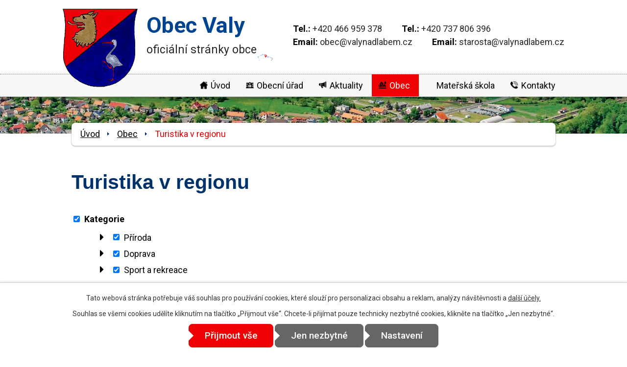

--- FILE ---
content_type: text/html; charset=utf-8
request_url: https://www.valynadlabem.cz/turistika-v-regionu?paginator-page=46
body_size: 13389
content:
<!DOCTYPE html>
<html lang="cs" data-lang-system="cs">
	<head>



		<!--[if IE]><meta http-equiv="X-UA-Compatible" content="IE=EDGE"><![endif]-->
			<meta name="viewport" content="width=device-width, initial-scale=1, user-scalable=yes">
			<meta http-equiv="content-type" content="text/html; charset=utf-8" />
			<meta name="robots" content="index,follow" />
			<meta name="author" content="Antee s.r.o." />
			<meta name="description" content="Obec Valy se nachází v okrese Pardubice, kraj Pardubický." />
			<meta name="keywords" content="Valy nad Labem, Turistika" />
			<meta name="viewport" content="width=device-width, initial-scale=1, user-scalable=yes" />
<title>Valy nad Labem - Turistika v regionu</title>

		<link rel="stylesheet" type="text/css" href="https://cdn.antee.cz/jqueryui/1.8.20/css/smoothness/jquery-ui-1.8.20.custom.css?v=2" integrity="sha384-969tZdZyQm28oZBJc3HnOkX55bRgehf7P93uV7yHLjvpg/EMn7cdRjNDiJ3kYzs4" crossorigin="anonymous" />
		<link rel="stylesheet" type="text/css" href="/style.php?nid=RUNX&amp;ver=1732882628" />
		<link rel="stylesheet" type="text/css" href="/css/libs.css?ver=1685025059" />
		<link rel="stylesheet" type="text/css" href="https://cdn.antee.cz/genericons/genericons/genericons.css?v=2" integrity="sha384-DVVni0eBddR2RAn0f3ykZjyh97AUIRF+05QPwYfLtPTLQu3B+ocaZm/JigaX0VKc" crossorigin="anonymous" />

		<script src="/js/jquery/jquery-3.0.0.min.js" ></script>
		<script src="/js/jquery/jquery-migrate-3.1.0.min.js" ></script>
		<script src="/js/jquery/jquery-ui.min.js" ></script>
		<script src="/js/jquery/jquery.ui.touch-punch.min.js" ></script>
		<script src="/js/libs.min.js?ver=1685025059" ></script>
		<script src="/js/ipo.min.js?ver=1685025035" ></script>
			<script src="/js/locales/cs.js?ver=1685013959" ></script>

			<script src='https://www.google.com/recaptcha/api.js?hl=cs&render=explicit' ></script>

		<link href="/uredni-deska?action=atom" type="application/atom+xml" rel="alternate" title="Úřední deska">
		<link href="/aktuality?action=atom" type="application/atom+xml" rel="alternate" title="Aktuality">
		<link href="/rozpocet?action=atom" type="application/atom+xml" rel="alternate" title="Rozpočet">
		<link href="/hrbitov-lepejovice?action=atom" type="application/atom+xml" rel="alternate" title="Hřbitov Lepějovice">
		<link href="/viceucelove-hriste?action=atom" type="application/atom+xml" rel="alternate" title="Víceúčelové hřiště">
<link rel="preload" href="https://fonts.googleapis.com/css?family=Roboto:400,500,700&amp;display=swap&amp;subset=latin-ext" as="font">
<link href="https://fonts.googleapis.com/css?family=Roboto:400,500,700&amp;display=swap&amp;subset=latin-ext" rel="stylesheet">
<link href="/image.php?nid=935&amp;oid=6970705" rel="icon" type="image/png">
<link rel="shortcut icon" href="/image.php?nid=935&amp;oid=6970705">
<script>
//posun ipocopyright
ipo.api.live('#ipocopyright', function(el) {
$(el).insertAfter("#ipocontainer");
});
ipo.api.live('.fulltextSearchForm', function(el) {
$(el).appendTo(".header-search");
});
ipo.api.live('.antee-paticka', function(el) {
$(el).insertAfter("#ipocopyright");
});
//backlink
ipo.api.live('.backlink', function(el) {
$(el).addClass("action-button");
});
</script>






	</head>

	<body id="page3675343" class="subpage3675343 subpage6942578 subpage4115468"
			
			data-nid="935"
			data-lid="CZ"
			data-oid="3675343"
			data-layout-pagewidth="764"
			
			data-slideshow-timer="3"
			
						
				
				data-layout="responsive" data-viewport_width_responsive="1024"
			>



							<div id="snippet-cookiesConfirmation-euCookiesSnp">			<div id="cookieChoiceInfo" class="cookie-choices-info template_1">
					<p>Tato webová stránka potřebuje váš souhlas pro používání cookies, které slouží pro personalizaci obsahu a reklam, analýzy návštěvnosti a 
						<a class="cookie-button more" href="https://navody.antee.cz/cookies" target="_blank">další účely.</a>
					</p>
					<p>
						Souhlas se všemi cookies udělíte kliknutím na tlačítko „Přijmout vše“. Chcete-li přijímat pouze technicky nezbytné cookies, klikněte na tlačítko „Jen nezbytné“.
					</p>
				<div class="buttons">
					<a class="cookie-button action-button ajax" id="cookieChoiceButton" rel=”nofollow” href="/turistika-v-regionu?paginator-page=46&amp;do=cookiesConfirmation-acceptAll">Přijmout vše</a>
					<a class="cookie-button cookie-button--settings action-button ajax" rel=”nofollow” href="/turistika-v-regionu?paginator-page=46&amp;do=cookiesConfirmation-onlyNecessary">Jen nezbytné</a>
					<a class="cookie-button cookie-button--settings action-button ajax" rel=”nofollow” href="/turistika-v-regionu?paginator-page=46&amp;do=cookiesConfirmation-openSettings">Nastavení</a>
				</div>
			</div>
</div>				<div id="ipocontainer">

			<div class="menu-toggler">

				<span>Menu</span>
				<span class="genericon genericon-menu"></span>
			</div>

			<span id="back-to-top">

				<i class="fa fa-angle-up"></i>
			</span>

			<div id="ipoheader">

				<div class="header_wrapper">
	<div class="header-logo_wrapper">
		<a href="/" class="header-logo_img">
			<img src="/image.php?nid=935&amp;oid=6958694" alt="erb-obce-valy">
		</a>
		<a href="/" class="header-logo_text">
			<span class="logo-text_large">Obec Valy</span><span class="logo-text_small">oficiální stránky obce</span>
		</a>
	</div>
	<a href="/kontakty" class="header-mapa"></a>
	<div class="header-kontakt_wrapper">
		<div class="header-search">

		</div>
		<div class="header-kontakt">
			<span class="header-kontakt_item"><strong>Tel.:</strong> <a href="tel:466959378">+420 466 959 378</a></span>
			<span class="header-kontakt_item"><strong>Tel.:</strong> <a href="tel:+420737806396">+420 737 806 396</a></span>
			<p>
				<span class="header-kontakt_item"><strong>Email:</strong> <a href="mailto:obec@valynadlabem.cz">obec@valynadlabem.cz</a></span>
				<span class="header-kontakt_item"><strong>Email:</strong> <a href="mailto:starosta@valynadlabem.cz">starosta@valynadlabem.cz</a></span>
			</p>
		</div>
	</div>
</div>			</div>

			<div id="ipotopmenuwrapper">

				<div id="ipotopmenu">
<h4 class="hiddenMenu">Horní menu</h4>
<ul class="topmenulevel1"><li class="topmenuitem1 noborder" id="ipomenu6942692"><a href="/">Úvod</a></li><li class="topmenuitem1" id="ipomenu68240"><a href="/obecni-urad">Obecní úřad</a><ul class="topmenulevel2"><li class="topmenuitem2" id="ipomenu68241"><a href="/zakladni-informace">Základní informace</a></li><li class="topmenuitem2" id="ipomenu68242"><a href="/popis-uradu">Popis úřadu</a></li><li class="topmenuitem2" id="ipomenu3992346"><a href="/povinne-zverejnovane-informace">Povinně zveřejňované informace</a></li><li class="topmenuitem2" id="ipomenu68243"><a href="/poskytovani-informaci-prijem-podani">Poskytování informací, příjem podání</a></li><li class="topmenuitem2" id="ipomenu68244"><a href="/vyhlasky-zakony">Vyhlášky, zákony</a></li><li class="topmenuitem2" id="ipomenu2900713"><a href="/uredni-deska">Úřední deska</a></li><li class="topmenuitem2" id="ipomenu5533187"><a href="http://www.valynadlabem.cz/index.php?nid=935&amp;lid=cs&amp;oid=68243#fou" target="_top">Formuláře obecního úřadu</a></li><li class="topmenuitem2" id="ipomenu4894843"><a href="/krizove-rizeni-informace-pro-obcany">Krizové řízení - informace pro občany</a></li><li class="topmenuitem2" id="ipomenu5533152"><a href="/rozpocet">Rozpočet</a></li><li class="topmenuitem2" id="ipomenu68246"><a href="/elektronicka-podatelna">Elektronická podatelna</a></li><li class="topmenuitem2" id="ipomenu6876106"><a href="https://cro.justice.cz/" target="_blank">Registr oznámení</a></li><li class="topmenuitem2" id="ipomenu3992411"><a href="/verejne-zakazky">Veřejné zakázky</a></li></ul></li><li class="topmenuitem1" id="ipomenu2900879"><a href="/aktuality">Aktuality</a></li><li class="topmenuitem1 active" id="ipomenu6942578"><a href="/obec">Obec</a><ul class="topmenulevel2"><li class="topmenuitem2" id="ipomenu3992295"><a href="/fotogalerie">Fotogalerie</a></li><li class="topmenuitem2" id="ipomenu68881"><a href="/zajimavosti-obce">Zajímavosti obce</a></li><li class="topmenuitem2" id="ipomenu68882"><a href="/historie-obce">Historie obce</a></li><li class="topmenuitem2" id="ipomenu3830958"><a href="/knihovna">Knihovna</a></li><li class="topmenuitem2" id="ipomenu68883"><a href="/spolky-a-kluby">Spolky a kluby</a></li><li class="topmenuitem2" id="ipomenu8026939"><a href="/hrbitov-lepejovice">Hřbitov Lepějovice</a></li><li class="topmenuitem2" id="ipomenu12570642"><a href="/viceucelove-hriste">Víceúčelové hřiště</a></li><li class="topmenuitem2" id="ipomenu68885"><a href="/firmy">Firmy</a></li><li class="topmenuitem2 active" id="ipomenu3675343"><a href="/turistika-v-regionu">Turistika v regionu</a></li></ul></li><li class="topmenuitem1" id="ipomenu8931666"><a href="https://www.ms-valy.cz/" target="_blank">Mateřská škola</a></li><li class="topmenuitem1" id="ipomenu6963842"><a href="/kontakty">Kontakty</a></li></ul>
					<div class="cleartop"></div>
				</div>
			</div>
			<div id="ipomain">
				<div class="data-aggregator-calendar" id="data-aggregator-calendar-6945598">
	<h4 class="newsheader">Kalendář akcí</h4>
	<div class="newsbody">
<div id="snippet-mainSection-dataAggregatorCalendar-6945598-cal"><div class="blog-cal ui-datepicker-inline ui-datepicker ui-widget ui-widget-content ui-helper-clearfix ui-corner-all">
	<div class="ui-datepicker-header ui-widget-header ui-helper-clearfix ui-corner-all">
		<a class="ui-datepicker-prev ui-corner-all ajax" href="/turistika-v-regionu?mainSection-dataAggregatorCalendar-6945598-date=202510&amp;paginator-page=46&amp;do=mainSection-dataAggregatorCalendar-6945598-reload" title="Předchozí měsíc">
			<span class="ui-icon ui-icon-circle-triangle-w">Předchozí</span>
		</a>
		<a class="ui-datepicker-next ui-corner-all ajax" href="/turistika-v-regionu?mainSection-dataAggregatorCalendar-6945598-date=202512&amp;paginator-page=46&amp;do=mainSection-dataAggregatorCalendar-6945598-reload" title="Následující měsíc">
			<span class="ui-icon ui-icon-circle-triangle-e">Následující</span>
		</a>
		<div class="ui-datepicker-title">Listopad 2025</div>
	</div>
	<table class="ui-datepicker-calendar">
		<thead>
			<tr>
				<th title="Pondělí">Po</th>
				<th title="Úterý">Út</th>
				<th title="Středa">St</th>
				<th title="Čtvrtek">Čt</th>
				<th title="Pátek">Pá</th>
				<th title="Sobota">So</th>
				<th title="Neděle">Ne</th>
			</tr>

		</thead>
		<tbody>
			<tr>

				<td>

					<a data-tooltip-content="#tooltip-content-calendar-20251027-6945598" class="tooltip ui-state-default ui-datepicker-other-month" href="/aktuality/jak-se-pripravit-na-krizove-situace-a-spolecne-je-zvladnout" title="Jak se připravit na krizové situace  a společně je zvládnout?">27</a>
					<div class="tooltip-wrapper">
						<div id="tooltip-content-calendar-20251027-6945598">
							<div>Jak se připravit na krizové situace  a společně je zvládnout?</div>
						</div>
					</div>
				</td>
				<td>

					<a data-tooltip-content="#tooltip-content-calendar-20251028-6945598" class="tooltip ui-state-default day-off holiday ui-datepicker-other-month" href="/aktuality/jak-se-pripravit-na-krizove-situace-a-spolecne-je-zvladnout" title="Jak se připravit na krizové situace  a společně je zvládnout?">28</a>
					<div class="tooltip-wrapper">
						<div id="tooltip-content-calendar-20251028-6945598">
							<div>Jak se připravit na krizové situace  a společně je zvládnout?</div>
						</div>
					</div>
				</td>
				<td>

					<a data-tooltip-content="#tooltip-content-calendar-20251029-6945598" class="tooltip ui-state-default ui-datepicker-other-month" href="/aktuality/jak-se-pripravit-na-krizove-situace-a-spolecne-je-zvladnout" title="Jak se připravit na krizové situace  a společně je zvládnout?">29</a>
					<div class="tooltip-wrapper">
						<div id="tooltip-content-calendar-20251029-6945598">
							<div>Jak se připravit na krizové situace  a společně je zvládnout?</div>
						</div>
					</div>
				</td>
				<td>

					<a data-tooltip-content="#tooltip-content-calendar-20251030-6945598" class="tooltip ui-state-default ui-datepicker-other-month" href="/aktuality/jak-se-pripravit-na-krizove-situace-a-spolecne-je-zvladnout" title="Jak se připravit na krizové situace  a společně je zvládnout?">30</a>
					<div class="tooltip-wrapper">
						<div id="tooltip-content-calendar-20251030-6945598">
							<div>Jak se připravit na krizové situace  a společně je zvládnout?</div>
						</div>
					</div>
				</td>
				<td>

					<a data-tooltip-content="#tooltip-content-calendar-20251031-6945598" class="tooltip ui-state-default ui-datepicker-other-month" href="/aktuality/jak-se-pripravit-na-krizove-situace-a-spolecne-je-zvladnout" title="Jak se připravit na krizové situace  a společně je zvládnout?">31</a>
					<div class="tooltip-wrapper">
						<div id="tooltip-content-calendar-20251031-6945598">
							<div>Jak se připravit na krizové situace  a společně je zvládnout?</div>
						</div>
					</div>
				</td>
				<td>

					<a data-tooltip-content="#tooltip-content-calendar-20251101-6945598" class="tooltip ui-state-default saturday day-off" href="/aktuality/jak-se-pripravit-na-krizove-situace-a-spolecne-je-zvladnout" title="Jak se připravit na krizové situace  a společně je zvládnout?">1</a>
					<div class="tooltip-wrapper">
						<div id="tooltip-content-calendar-20251101-6945598">
							<div>Jak se připravit na krizové situace  a společně je zvládnout?</div>
						</div>
					</div>
				</td>
				<td>

					<a data-tooltip-content="#tooltip-content-calendar-20251102-6945598" class="tooltip ui-state-default sunday day-off" href="/aktuality/jak-se-pripravit-na-krizove-situace-a-spolecne-je-zvladnout" title="Jak se připravit na krizové situace  a společně je zvládnout?">2</a>
					<div class="tooltip-wrapper">
						<div id="tooltip-content-calendar-20251102-6945598">
							<div>Jak se připravit na krizové situace  a společně je zvládnout?</div>
						</div>
					</div>
				</td>
			</tr>
			<tr>

				<td>

					<a data-tooltip-content="#tooltip-content-calendar-20251103-6945598" class="tooltip ui-state-default" href="/aktuality/jak-se-pripravit-na-krizove-situace-a-spolecne-je-zvladnout" title="Jak se připravit na krizové situace  a společně je zvládnout?">3</a>
					<div class="tooltip-wrapper">
						<div id="tooltip-content-calendar-20251103-6945598">
							<div>Jak se připravit na krizové situace  a společně je zvládnout?</div>
						</div>
					</div>
				</td>
				<td>

					<a data-tooltip-content="#tooltip-content-calendar-20251104-6945598" class="tooltip ui-state-default ui-state-highlight ui-state-active" href="/aktuality/jak-se-pripravit-na-krizove-situace-a-spolecne-je-zvladnout" title="Jak se připravit na krizové situace  a společně je zvládnout?">4</a>
					<div class="tooltip-wrapper">
						<div id="tooltip-content-calendar-20251104-6945598">
							<div>Jak se připravit na krizové situace  a společně je zvládnout?</div>
						</div>
					</div>
				</td>
				<td>

					<a data-tooltip-content="#tooltip-content-calendar-20251105-6945598" class="tooltip ui-state-default" href="/aktuality/jak-se-pripravit-na-krizove-situace-a-spolecne-je-zvladnout" title="Jak se připravit na krizové situace  a společně je zvládnout?">5</a>
					<div class="tooltip-wrapper">
						<div id="tooltip-content-calendar-20251105-6945598">
							<div>Jak se připravit na krizové situace  a společně je zvládnout?</div>
						</div>
					</div>
				</td>
				<td>

					<a data-tooltip-content="#tooltip-content-calendar-20251106-6945598" class="tooltip ui-state-default" href="/aktuality/jak-se-pripravit-na-krizove-situace-a-spolecne-je-zvladnout" title="Jak se připravit na krizové situace  a společně je zvládnout?">6</a>
					<div class="tooltip-wrapper">
						<div id="tooltip-content-calendar-20251106-6945598">
							<div>Jak se připravit na krizové situace  a společně je zvládnout?</div>
						</div>
					</div>
				</td>
				<td>

					<a data-tooltip-content="#tooltip-content-calendar-20251107-6945598" class="tooltip ui-state-default" href="/aktuality/jak-se-pripravit-na-krizove-situace-a-spolecne-je-zvladnout" title="Jak se připravit na krizové situace  a společně je zvládnout?">7</a>
					<div class="tooltip-wrapper">
						<div id="tooltip-content-calendar-20251107-6945598">
							<div>Jak se připravit na krizové situace  a společně je zvládnout?</div>
						</div>
					</div>
				</td>
				<td>

					<a data-tooltip-content="#tooltip-content-calendar-20251108-6945598" class="tooltip ui-state-default saturday day-off" href="/aktuality/jak-se-pripravit-na-krizove-situace-a-spolecne-je-zvladnout" title="Jak se připravit na krizové situace  a společně je zvládnout?">8</a>
					<div class="tooltip-wrapper">
						<div id="tooltip-content-calendar-20251108-6945598">
							<div>Jak se připravit na krizové situace  a společně je zvládnout?</div>
						</div>
					</div>
				</td>
				<td>

					<a data-tooltip-content="#tooltip-content-calendar-20251109-6945598" class="tooltip ui-state-default sunday day-off" href="/aktuality/jak-se-pripravit-na-krizove-situace-a-spolecne-je-zvladnout" title="Jak se připravit na krizové situace  a společně je zvládnout?">9</a>
					<div class="tooltip-wrapper">
						<div id="tooltip-content-calendar-20251109-6945598">
							<div>Jak se připravit na krizové situace  a společně je zvládnout?</div>
						</div>
					</div>
				</td>
			</tr>
			<tr>

				<td>

					<a data-tooltip-content="#tooltip-content-calendar-20251110-6945598" class="tooltip ui-state-default" href="/kalendar-akci?date=2025-11-10" title="Jak se připravit na krizové situace  a společně je zvládnout?,Oznámení o provedení vojenského cvičení">10</a>
					<div class="tooltip-wrapper">
						<div id="tooltip-content-calendar-20251110-6945598">
							<div>Jak se připravit na krizové situace  a společně je zvládnout?</div>
							<div>Oznámení o provedení vojenského cvičení</div>
						</div>
					</div>
				</td>
				<td>

					<a data-tooltip-content="#tooltip-content-calendar-20251111-6945598" class="tooltip ui-state-default" href="/kalendar-akci?date=2025-11-11" title="Jak se připravit na krizové situace  a společně je zvládnout?,Oznámení o provedení vojenského cvičení">11</a>
					<div class="tooltip-wrapper">
						<div id="tooltip-content-calendar-20251111-6945598">
							<div>Jak se připravit na krizové situace  a společně je zvládnout?</div>
							<div>Oznámení o provedení vojenského cvičení</div>
						</div>
					</div>
				</td>
				<td>

					<a data-tooltip-content="#tooltip-content-calendar-20251112-6945598" class="tooltip ui-state-default" href="/kalendar-akci?date=2025-11-12" title="Jak se připravit na krizové situace  a společně je zvládnout?,Oznámení o provedení vojenského cvičení">12</a>
					<div class="tooltip-wrapper">
						<div id="tooltip-content-calendar-20251112-6945598">
							<div>Jak se připravit na krizové situace  a společně je zvládnout?</div>
							<div>Oznámení o provedení vojenského cvičení</div>
						</div>
					</div>
				</td>
				<td>

					<a data-tooltip-content="#tooltip-content-calendar-20251113-6945598" class="tooltip ui-state-default" href="/kalendar-akci?date=2025-11-13" title="Jak se připravit na krizové situace  a společně je zvládnout?,Oznámení o provedení vojenského cvičení">13</a>
					<div class="tooltip-wrapper">
						<div id="tooltip-content-calendar-20251113-6945598">
							<div>Jak se připravit na krizové situace  a společně je zvládnout?</div>
							<div>Oznámení o provedení vojenského cvičení</div>
						</div>
					</div>
				</td>
				<td>

					<a data-tooltip-content="#tooltip-content-calendar-20251114-6945598" class="tooltip ui-state-default" href="/kalendar-akci?date=2025-11-14" title="Jak se připravit na krizové situace  a společně je zvládnout?,Oznámení o provedení vojenského cvičení">14</a>
					<div class="tooltip-wrapper">
						<div id="tooltip-content-calendar-20251114-6945598">
							<div>Jak se připravit na krizové situace  a společně je zvládnout?</div>
							<div>Oznámení o provedení vojenského cvičení</div>
						</div>
					</div>
				</td>
				<td>

					<a data-tooltip-content="#tooltip-content-calendar-20251115-6945598" class="tooltip ui-state-default saturday day-off" href="/kalendar-akci?date=2025-11-15" title="Jak se připravit na krizové situace  a společně je zvládnout?,Oznámení o provedení vojenského cvičení">15</a>
					<div class="tooltip-wrapper">
						<div id="tooltip-content-calendar-20251115-6945598">
							<div>Jak se připravit na krizové situace  a společně je zvládnout?</div>
							<div>Oznámení o provedení vojenského cvičení</div>
						</div>
					</div>
				</td>
				<td>

					<a data-tooltip-content="#tooltip-content-calendar-20251116-6945598" class="tooltip ui-state-default sunday day-off" href="/kalendar-akci?date=2025-11-16" title="Jak se připravit na krizové situace  a společně je zvládnout?,Oznámení o provedení vojenského cvičení">16</a>
					<div class="tooltip-wrapper">
						<div id="tooltip-content-calendar-20251116-6945598">
							<div>Jak se připravit na krizové situace  a společně je zvládnout?</div>
							<div>Oznámení o provedení vojenského cvičení</div>
						</div>
					</div>
				</td>
			</tr>
			<tr>

				<td>

					<a data-tooltip-content="#tooltip-content-calendar-20251117-6945598" class="tooltip ui-state-default day-off holiday" href="/kalendar-akci?date=2025-11-17" title="Jak se připravit na krizové situace  a společně je zvládnout?,Oznámení o provedení vojenského cvičení">17</a>
					<div class="tooltip-wrapper">
						<div id="tooltip-content-calendar-20251117-6945598">
							<div>Jak se připravit na krizové situace  a společně je zvládnout?</div>
							<div>Oznámení o provedení vojenského cvičení</div>
						</div>
					</div>
				</td>
				<td>

					<a data-tooltip-content="#tooltip-content-calendar-20251118-6945598" class="tooltip ui-state-default" href="/kalendar-akci?date=2025-11-18" title="Jak se připravit na krizové situace  a společně je zvládnout?,Oznámení o provedení vojenského cvičení">18</a>
					<div class="tooltip-wrapper">
						<div id="tooltip-content-calendar-20251118-6945598">
							<div>Jak se připravit na krizové situace  a společně je zvládnout?</div>
							<div>Oznámení o provedení vojenského cvičení</div>
						</div>
					</div>
				</td>
				<td>

					<a data-tooltip-content="#tooltip-content-calendar-20251119-6945598" class="tooltip ui-state-default" href="/kalendar-akci?date=2025-11-19" title="Jak se připravit na krizové situace  a společně je zvládnout?,Oznámení o provedení vojenského cvičení">19</a>
					<div class="tooltip-wrapper">
						<div id="tooltip-content-calendar-20251119-6945598">
							<div>Jak se připravit na krizové situace  a společně je zvládnout?</div>
							<div>Oznámení o provedení vojenského cvičení</div>
						</div>
					</div>
				</td>
				<td>

					<a data-tooltip-content="#tooltip-content-calendar-20251120-6945598" class="tooltip ui-state-default" href="/kalendar-akci?date=2025-11-20" title="Jak se připravit na krizové situace  a společně je zvládnout?,Oznámení o provedení vojenského cvičení">20</a>
					<div class="tooltip-wrapper">
						<div id="tooltip-content-calendar-20251120-6945598">
							<div>Jak se připravit na krizové situace  a společně je zvládnout?</div>
							<div>Oznámení o provedení vojenského cvičení</div>
						</div>
					</div>
				</td>
				<td>

					<a data-tooltip-content="#tooltip-content-calendar-20251121-6945598" class="tooltip ui-state-default" href="/kalendar-akci?date=2025-11-21" title="Jak se připravit na krizové situace  a společně je zvládnout?,Oznámení o provedení vojenského cvičení">21</a>
					<div class="tooltip-wrapper">
						<div id="tooltip-content-calendar-20251121-6945598">
							<div>Jak se připravit na krizové situace  a společně je zvládnout?</div>
							<div>Oznámení o provedení vojenského cvičení</div>
						</div>
					</div>
				</td>
				<td>

					<a data-tooltip-content="#tooltip-content-calendar-20251122-6945598" class="tooltip ui-state-default saturday day-off" href="/kalendar-akci?date=2025-11-22" title="Jak se připravit na krizové situace  a společně je zvládnout?,Oznámení o provedení vojenského cvičení">22</a>
					<div class="tooltip-wrapper">
						<div id="tooltip-content-calendar-20251122-6945598">
							<div>Jak se připravit na krizové situace  a společně je zvládnout?</div>
							<div>Oznámení o provedení vojenského cvičení</div>
						</div>
					</div>
				</td>
				<td>

					<a data-tooltip-content="#tooltip-content-calendar-20251123-6945598" class="tooltip ui-state-default sunday day-off" href="/kalendar-akci?date=2025-11-23" title="Jak se připravit na krizové situace  a společně je zvládnout?,Oznámení o provedení vojenského cvičení,Předvánoční tvoření adventních věnců 2025">23</a>
					<div class="tooltip-wrapper">
						<div id="tooltip-content-calendar-20251123-6945598">
							<div>Jak se připravit na krizové situace  a společně je zvládnout?</div>
							<div>Oznámení o provedení vojenského cvičení</div>
							<div>Předvánoční tvoření adventních věnců 2025</div>
						</div>
					</div>
				</td>
			</tr>
			<tr>

				<td>

					<a data-tooltip-content="#tooltip-content-calendar-20251124-6945598" class="tooltip ui-state-default" href="/kalendar-akci?date=2025-11-24" title="Jak se připravit na krizové situace  a společně je zvládnout?,Oznámení o provedení vojenského cvičení">24</a>
					<div class="tooltip-wrapper">
						<div id="tooltip-content-calendar-20251124-6945598">
							<div>Jak se připravit na krizové situace  a společně je zvládnout?</div>
							<div>Oznámení o provedení vojenského cvičení</div>
						</div>
					</div>
				</td>
				<td>

					<a data-tooltip-content="#tooltip-content-calendar-20251125-6945598" class="tooltip ui-state-default" href="/kalendar-akci?date=2025-11-25" title="Jak se připravit na krizové situace  a společně je zvládnout?,Oznámení o provedení vojenského cvičení">25</a>
					<div class="tooltip-wrapper">
						<div id="tooltip-content-calendar-20251125-6945598">
							<div>Jak se připravit na krizové situace  a společně je zvládnout?</div>
							<div>Oznámení o provedení vojenského cvičení</div>
						</div>
					</div>
				</td>
				<td>

					<a data-tooltip-content="#tooltip-content-calendar-20251126-6945598" class="tooltip ui-state-default" href="/kalendar-akci?date=2025-11-26" title="Jak se připravit na krizové situace  a společně je zvládnout?,Oznámení o provedení vojenského cvičení">26</a>
					<div class="tooltip-wrapper">
						<div id="tooltip-content-calendar-20251126-6945598">
							<div>Jak se připravit na krizové situace  a společně je zvládnout?</div>
							<div>Oznámení o provedení vojenského cvičení</div>
						</div>
					</div>
				</td>
				<td>

					<a data-tooltip-content="#tooltip-content-calendar-20251127-6945598" class="tooltip ui-state-default" href="/aktuality/jak-se-pripravit-na-krizove-situace-a-spolecne-je-zvladnout" title="Jak se připravit na krizové situace  a společně je zvládnout?">27</a>
					<div class="tooltip-wrapper">
						<div id="tooltip-content-calendar-20251127-6945598">
							<div>Jak se připravit na krizové situace  a společně je zvládnout?</div>
						</div>
					</div>
				</td>
				<td>

					<a data-tooltip-content="#tooltip-content-calendar-20251128-6945598" class="tooltip ui-state-default" href="/aktuality/jak-se-pripravit-na-krizove-situace-a-spolecne-je-zvladnout" title="Jak se připravit na krizové situace  a společně je zvládnout?">28</a>
					<div class="tooltip-wrapper">
						<div id="tooltip-content-calendar-20251128-6945598">
							<div>Jak se připravit na krizové situace  a společně je zvládnout?</div>
						</div>
					</div>
				</td>
				<td>

					<a data-tooltip-content="#tooltip-content-calendar-20251129-6945598" class="tooltip ui-state-default saturday day-off" href="/aktuality/jak-se-pripravit-na-krizove-situace-a-spolecne-je-zvladnout" title="Jak se připravit na krizové situace  a společně je zvládnout?">29</a>
					<div class="tooltip-wrapper">
						<div id="tooltip-content-calendar-20251129-6945598">
							<div>Jak se připravit na krizové situace  a společně je zvládnout?</div>
						</div>
					</div>
				</td>
				<td>

					<a data-tooltip-content="#tooltip-content-calendar-20251130-6945598" class="tooltip ui-state-default sunday day-off" href="/aktuality/jak-se-pripravit-na-krizove-situace-a-spolecne-je-zvladnout" title="Jak se připravit na krizové situace  a společně je zvládnout?">30</a>
					<div class="tooltip-wrapper">
						<div id="tooltip-content-calendar-20251130-6945598">
							<div>Jak se připravit na krizové situace  a společně je zvládnout?</div>
						</div>
					</div>
				</td>
			</tr>
		</tbody>
	</table>
</div>
</div>	</div>
</div>

				<div id="ipomainframe">
					<div id="ipopage">
<div id="iponavigation">
	<h5 class="hiddenMenu">Drobečková navigace</h5>
	<p>
			<a href="/">Úvod</a> <span class="separator">&gt;</span>
			<a href="/obec">Obec</a> <span class="separator">&gt;</span>
			<span class="currentPage">Turistika v regionu</span>
	</p>

</div>
						<div class="ipopagetext">
							<div class="turistikaCZ view-default content">
								
								<h1>Turistika v regionu</h1>

<div id="snippet--flash"></div>
								
																		<div class="paragraph">
					</div>
<div class="event-filter">
<form action="/turistika-v-regionu?paginator-page=46&amp;do=searchForm-form-submit" method="post" id="frm-searchForm-form">
<div class="form-vertical">
<div class="form-item" id="frmform-type-pair"><div class="form-item-label"><label for="frmform-type">Typ</label></div><div class="form-item-field"><div data-type="checkboxtree"><ul class="tree tree-items"><li class="tree-node"><i class="fa fa-caret-right checkboxtree-toggle-branch"></i><input type="checkbox" name="type[]" id="frm-searchForm-form-type-0" checked value="260"><label for="frm-searchForm-form-type-0">Kategorie</label><ul class="tree-items"><li class="tree-node"><i class="fa fa-caret-right checkboxtree-toggle-branch"></i><input type="checkbox" name="type[]" id="frm-searchForm-form-type-1" value="60"><label for="frm-searchForm-form-type-1">Příroda</label><ul class="tree-items"><li class="tree-item"><input type="checkbox" name="type[]" id="frm-searchForm-form-type-2" value="61"><label for="frm-searchForm-form-type-2">Hora</label></li><li class="tree-item"><input type="checkbox" name="type[]" id="frm-searchForm-form-type-3" value="62"><label for="frm-searchForm-form-type-3">Kopec</label></li><li class="tree-item"><input type="checkbox" name="type[]" id="frm-searchForm-form-type-4" value="63"><label for="frm-searchForm-form-type-4">Štít</label></li><li class="tree-item"><input type="checkbox" name="type[]" id="frm-searchForm-form-type-5" value="64"><label for="frm-searchForm-form-type-5">Vrchol</label></li><li class="tree-item"><input type="checkbox" name="type[]" id="frm-searchForm-form-type-6" value="65"><label for="frm-searchForm-form-type-6">Jezero</label></li><li class="tree-item"><input type="checkbox" name="type[]" id="frm-searchForm-form-type-7" value="66"><label for="frm-searchForm-form-type-7">Potok</label></li><li class="tree-item"><input type="checkbox" name="type[]" id="frm-searchForm-form-type-8" value="67"><label for="frm-searchForm-form-type-8">Pleso</label></li><li class="tree-item"><input type="checkbox" name="type[]" id="frm-searchForm-form-type-9" value="68"><label for="frm-searchForm-form-type-9">Rybník</label></li><li class="tree-item"><input type="checkbox" name="type[]" id="frm-searchForm-form-type-10" value="69"><label for="frm-searchForm-form-type-10">Vodopád</label></li><li class="tree-item"><input type="checkbox" name="type[]" id="frm-searchForm-form-type-11" value="70"><label for="frm-searchForm-form-type-11">Propast</label></li><li class="tree-item"><input type="checkbox" name="type[]" id="frm-searchForm-form-type-12" value="71"><label for="frm-searchForm-form-type-12">Minerální pramen</label></li><li class="tree-item"><input type="checkbox" name="type[]" id="frm-searchForm-form-type-13" value="72"><label for="frm-searchForm-form-type-13">Jeskyně</label></li><li class="tree-item"><input type="checkbox" name="type[]" id="frm-searchForm-form-type-14" value="73"><label for="frm-searchForm-form-type-14">Krasový útvar</label></li><li class="tree-item"><input type="checkbox" name="type[]" id="frm-searchForm-form-type-15" value="74"><label for="frm-searchForm-form-type-15">Údolí</label></li><li class="tree-item"><input type="checkbox" name="type[]" id="frm-searchForm-form-type-16" value="75"><label for="frm-searchForm-form-type-16">Skalní útvar</label></li><li class="tree-item"><input type="checkbox" name="type[]" id="frm-searchForm-form-type-17" value="76"><label for="frm-searchForm-form-type-17">Jezírko</label></li><li class="tree-item"><input type="checkbox" name="type[]" id="frm-searchForm-form-type-18" value="77"><label for="frm-searchForm-form-type-18">Řeka</label></li><li class="tree-item"><input type="checkbox" name="type[]" id="frm-searchForm-form-type-19" value="78"><label for="frm-searchForm-form-type-19">Říčka</label></li><li class="tree-item"><input type="checkbox" name="type[]" id="frm-searchForm-form-type-20" value="79"><label for="frm-searchForm-form-type-20">Pohoří</label></li><li class="tree-item"><input type="checkbox" name="type[]" id="frm-searchForm-form-type-21" value="80"><label for="frm-searchForm-form-type-21">Údolí, dolina</label></li><li class="tree-item"><input type="checkbox" name="type[]" id="frm-searchForm-form-type-22" value="81"><label for="frm-searchForm-form-type-22">Kaňon</label></li><li class="tree-item"><input type="checkbox" name="type[]" id="frm-searchForm-form-type-23" value="82"><label for="frm-searchForm-form-type-23">Sedlo</label></li><li class="tree-item"><input type="checkbox" name="type[]" id="frm-searchForm-form-type-24" value="83"><label for="frm-searchForm-form-type-24">Travertíny</label></li><li class="tree-item"><input type="checkbox" name="type[]" id="frm-searchForm-form-type-25" value="84"><label for="frm-searchForm-form-type-25">Planina</label></li><li class="tree-item"><input type="checkbox" name="type[]" id="frm-searchForm-form-type-26" value="85"><label for="frm-searchForm-form-type-26">Hřeben</label></li><li class="tree-item"><input type="checkbox" name="type[]" id="frm-searchForm-form-type-27" value="86"><label for="frm-searchForm-form-type-27">Louka</label></li><li class="tree-item"><input type="checkbox" name="type[]" id="frm-searchForm-form-type-28" value="87"><label for="frm-searchForm-form-type-28">Pramen</label></li><li class="tree-item"><input type="checkbox" name="type[]" id="frm-searchForm-form-type-29" value="88"><label for="frm-searchForm-form-type-29">Kámen</label></li><li class="tree-item"><input type="checkbox" name="type[]" id="frm-searchForm-form-type-30" value="89"><label for="frm-searchForm-form-type-30">Zahrada</label></li><li class="tree-item"><input type="checkbox" name="type[]" id="frm-searchForm-form-type-31" value="90"><label for="frm-searchForm-form-type-31">Rašeliniště</label></li><li class="tree-item"><input type="checkbox" name="type[]" id="frm-searchForm-form-type-32" value="91"><label for="frm-searchForm-form-type-32">Slatě</label></li><li class="tree-item"><input type="checkbox" name="type[]" id="frm-searchForm-form-type-33" value="92"><label for="frm-searchForm-form-type-33">Památný strom</label></li><li class="tree-item"><input type="checkbox" name="type[]" id="frm-searchForm-form-type-34" value="93"><label for="frm-searchForm-form-type-34">Přírodní park</label></li><li class="tree-item"><input type="checkbox" name="type[]" id="frm-searchForm-form-type-35" value="94"><label for="frm-searchForm-form-type-35">Ostrov</label></li><li class="tree-item"><input type="checkbox" name="type[]" id="frm-searchForm-form-type-36" value="95"><label for="frm-searchForm-form-type-36">Sopka</label></li><li class="tree-item"><input type="checkbox" name="type[]" id="frm-searchForm-form-type-37" value="96"><label for="frm-searchForm-form-type-37">Pobřeží</label></li><li class="tree-item"><input type="checkbox" name="type[]" id="frm-searchForm-form-type-38" value="97"><label for="frm-searchForm-form-type-38">Poušť</label></li><li class="tree-item"><input type="checkbox" name="type[]" id="frm-searchForm-form-type-39" value="98"><label for="frm-searchForm-form-type-39">Park</label></li><li class="tree-item"><input type="checkbox" name="type[]" id="frm-searchForm-form-type-40" value="99"><label for="frm-searchForm-form-type-40">Rokle</label></li><li class="tree-item"><input type="checkbox" name="type[]" id="frm-searchForm-form-type-41" value="100"><label for="frm-searchForm-form-type-41">Přírodní památka</label></li><li class="tree-item"><input type="checkbox" name="type[]" id="frm-searchForm-form-type-42" value="101"><label for="frm-searchForm-form-type-42">Vodní nádrž</label></li><li class="tree-item"><input type="checkbox" name="type[]" id="frm-searchForm-form-type-43" value="102"><label for="frm-searchForm-form-type-43">Studánka</label></li><li class="tree-item"><input type="checkbox" name="type[]" id="frm-searchForm-form-type-44" value="103"><label for="frm-searchForm-form-type-44">Soutěska</label></li><li class="tree-item"><input type="checkbox" name="type[]" id="frm-searchForm-form-type-45" value="104"><label for="frm-searchForm-form-type-45">Tůň</label></li><li class="tree-item"><input type="checkbox" name="type[]" id="frm-searchForm-form-type-46" value="105"><label for="frm-searchForm-form-type-46">Pláž</label></li><li class="tree-item"><input type="checkbox" name="type[]" id="frm-searchForm-form-type-47" value="106"><label for="frm-searchForm-form-type-47">Poloostrov</label></li><li class="tree-item"><input type="checkbox" name="type[]" id="frm-searchForm-form-type-48" value="107"><label for="frm-searchForm-form-type-48">Bažina, mokřady</label></li></ul></li><li class="tree-node"><i class="fa fa-caret-right checkboxtree-toggle-branch"></i><input type="checkbox" name="type[]" id="frm-searchForm-form-type-49" value="108"><label for="frm-searchForm-form-type-49">Doprava</label><ul class="tree-items"><li class="tree-item"><input type="checkbox" name="type[]" id="frm-searchForm-form-type-50" value="109"><label for="frm-searchForm-form-type-50">Žlab</label></li><li class="tree-item"><input type="checkbox" name="type[]" id="frm-searchForm-form-type-51" value="110"><label for="frm-searchForm-form-type-51">Žel. stanice</label></li><li class="tree-item"><input type="checkbox" name="type[]" id="frm-searchForm-form-type-52" value="111"><label for="frm-searchForm-form-type-52">Letiště</label></li><li class="tree-item"><input type="checkbox" name="type[]" id="frm-searchForm-form-type-53" value="112"><label for="frm-searchForm-form-type-53">ŽST</label></li><li class="tree-item"><input type="checkbox" name="type[]" id="frm-searchForm-form-type-54" value="113"><label for="frm-searchForm-form-type-54">Autobusová zastávka</label></li></ul></li><li class="tree-node"><i class="fa fa-caret-right checkboxtree-toggle-branch"></i><input type="checkbox" name="type[]" id="frm-searchForm-form-type-55" value="114"><label for="frm-searchForm-form-type-55">Sport a rekreace</label><ul class="tree-items"><li class="tree-item"><input type="checkbox" name="type[]" id="frm-searchForm-form-type-56" value="115"><label for="frm-searchForm-form-type-56">Lázně</label></li><li class="tree-item"><input type="checkbox" name="type[]" id="frm-searchForm-form-type-57" value="116"><label for="frm-searchForm-form-type-57">Rekreační oblast</label></li><li class="tree-item"><input type="checkbox" name="type[]" id="frm-searchForm-form-type-58" value="117"><label for="frm-searchForm-form-type-58">Koňská stezka</label></li><li class="tree-item"><input type="checkbox" name="type[]" id="frm-searchForm-form-type-59" value="118"><label for="frm-searchForm-form-type-59">Aquapark</label></li><li class="tree-item"><input type="checkbox" name="type[]" id="frm-searchForm-form-type-60" value="119"><label for="frm-searchForm-form-type-60">Letovisko</label></li><li class="tree-item"><input type="checkbox" name="type[]" id="frm-searchForm-form-type-61" value="120"><label for="frm-searchForm-form-type-61">Koupaliště</label></li><li class="tree-item"><input type="checkbox" name="type[]" id="frm-searchForm-form-type-62" value="121"><label for="frm-searchForm-form-type-62">Ledovec</label></li><li class="tree-item"><input type="checkbox" name="type[]" id="frm-searchForm-form-type-63" value="122"><label for="frm-searchForm-form-type-63">Ski areál</label></li><li class="tree-item"><input type="checkbox" name="type[]" id="frm-searchForm-form-type-64" value="123"><label for="frm-searchForm-form-type-64">Golf</label></li><li class="tree-item"><input type="checkbox" name="type[]" id="frm-searchForm-form-type-65" value="124"><label for="frm-searchForm-form-type-65">Půjčovna lodí</label></li><li class="tree-item"><input type="checkbox" name="type[]" id="frm-searchForm-form-type-66" value="125"><label for="frm-searchForm-form-type-66">Cyklo bar - hospůdka</label></li><li class="tree-item"><input type="checkbox" name="type[]" id="frm-searchForm-form-type-67" value="126"><label for="frm-searchForm-form-type-67">Cyklo shop - servis</label></li><li class="tree-item"><input type="checkbox" name="type[]" id="frm-searchForm-form-type-68" value="127"><label for="frm-searchForm-form-type-68">Potápění</label></li><li class="tree-item"><input type="checkbox" name="type[]" id="frm-searchForm-form-type-69" value="128"><label for="frm-searchForm-form-type-69">Zábava, atrakce</label></li><li class="tree-item"><input type="checkbox" name="type[]" id="frm-searchForm-form-type-70" value="129"><label for="frm-searchForm-form-type-70">Cyklisté vítáni</label></li><li class="tree-item"><input type="checkbox" name="type[]" id="frm-searchForm-form-type-71" value="130"><label for="frm-searchForm-form-type-71">Půjčovna kol</label></li></ul></li><li class="tree-node"><i class="fa fa-caret-right checkboxtree-toggle-branch"></i><input type="checkbox" name="type[]" id="frm-searchForm-form-type-72" value="131"><label for="frm-searchForm-form-type-72">Památky a muzea</label><ul class="tree-items"><li class="tree-item"><input type="checkbox" name="type[]" id="frm-searchForm-form-type-73" value="132"><label for="frm-searchForm-form-type-73">Hrad</label></li><li class="tree-item"><input type="checkbox" name="type[]" id="frm-searchForm-form-type-74" value="133"><label for="frm-searchForm-form-type-74">Zámek</label></li><li class="tree-item"><input type="checkbox" name="type[]" id="frm-searchForm-form-type-75" value="134"><label for="frm-searchForm-form-type-75">Zřícenina</label></li><li class="tree-item"><input type="checkbox" name="type[]" id="frm-searchForm-form-type-76" value="135"><label for="frm-searchForm-form-type-76">Trosky</label></li><li class="tree-item"><input type="checkbox" name="type[]" id="frm-searchForm-form-type-77" value="136"><label for="frm-searchForm-form-type-77">Kaple</label></li><li class="tree-item"><input type="checkbox" name="type[]" id="frm-searchForm-form-type-78" value="137"><label for="frm-searchForm-form-type-78">Klášter</label></li><li class="tree-item"><input type="checkbox" name="type[]" id="frm-searchForm-form-type-79" value="138"><label for="frm-searchForm-form-type-79">Pomník</label></li><li class="tree-item"><input type="checkbox" name="type[]" id="frm-searchForm-form-type-80" value="139"><label for="frm-searchForm-form-type-80">Kříž</label></li><li class="tree-item"><input type="checkbox" name="type[]" id="frm-searchForm-form-type-81" value="140"><label for="frm-searchForm-form-type-81">Chata</label></li><li class="tree-item"><input type="checkbox" name="type[]" id="frm-searchForm-form-type-82" value="141"><label for="frm-searchForm-form-type-82">Muzeum</label></li><li class="tree-item"><input type="checkbox" name="type[]" id="frm-searchForm-form-type-83" value="142"><label for="frm-searchForm-form-type-83">Bouda</label></li><li class="tree-item"><input type="checkbox" name="type[]" id="frm-searchForm-form-type-84" value="143"><label for="frm-searchForm-form-type-84">Kostel</label></li><li class="tree-item"><input type="checkbox" name="type[]" id="frm-searchForm-form-type-85" value="144"><label for="frm-searchForm-form-type-85">Památník</label></li><li class="tree-item"><input type="checkbox" name="type[]" id="frm-searchForm-form-type-86" value="145"><label for="frm-searchForm-form-type-86">Měšťanský dům</label></li><li class="tree-item"><input type="checkbox" name="type[]" id="frm-searchForm-form-type-87" value="146"><label for="frm-searchForm-form-type-87">Salaš, koliba</label></li><li class="tree-item"><input type="checkbox" name="type[]" id="frm-searchForm-form-type-88" value="147"><label for="frm-searchForm-form-type-88">Letohrad</label></li><li class="tree-item"><input type="checkbox" name="type[]" id="frm-searchForm-form-type-89" value="148"><label for="frm-searchForm-form-type-89">Farma</label></li><li class="tree-item"><input type="checkbox" name="type[]" id="frm-searchForm-form-type-90" value="149"><label for="frm-searchForm-form-type-90">Hřebčín</label></li><li class="tree-item"><input type="checkbox" name="type[]" id="frm-searchForm-form-type-91" value="150"><label for="frm-searchForm-form-type-91">Zámeček</label></li><li class="tree-item"><input type="checkbox" name="type[]" id="frm-searchForm-form-type-92" value="151"><label for="frm-searchForm-form-type-92">Tvrz</label></li><li class="tree-item"><input type="checkbox" name="type[]" id="frm-searchForm-form-type-93" value="152"><label for="frm-searchForm-form-type-93">Skanzen</label></li><li class="tree-item"><input type="checkbox" name="type[]" id="frm-searchForm-form-type-94" value="153"><label for="frm-searchForm-form-type-94">Hradiště</label></li><li class="tree-item"><input type="checkbox" name="type[]" id="frm-searchForm-form-type-95" value="154"><label for="frm-searchForm-form-type-95">Rotunda</label></li><li class="tree-item"><input type="checkbox" name="type[]" id="frm-searchForm-form-type-96" value="155"><label for="frm-searchForm-form-type-96">Statek</label></li><li class="tree-item"><input type="checkbox" name="type[]" id="frm-searchForm-form-type-97" value="156"><label for="frm-searchForm-form-type-97">Dům, budova</label></li><li class="tree-item"><input type="checkbox" name="type[]" id="frm-searchForm-form-type-98" value="157"><label for="frm-searchForm-form-type-98">Chrám</label></li><li class="tree-item"><input type="checkbox" name="type[]" id="frm-searchForm-form-type-99" value="158"><label for="frm-searchForm-form-type-99">Hřbitov</label></li><li class="tree-item"><input type="checkbox" name="type[]" id="frm-searchForm-form-type-100" value="159"><label for="frm-searchForm-form-type-100">Hradby</label></li><li class="tree-item"><input type="checkbox" name="type[]" id="frm-searchForm-form-type-101" value="160"><label for="frm-searchForm-form-type-101">Lapidárium</label></li><li class="tree-item"><input type="checkbox" name="type[]" id="frm-searchForm-form-type-102" value="161"><label for="frm-searchForm-form-type-102">Kašna</label></li><li class="tree-item"><input type="checkbox" name="type[]" id="frm-searchForm-form-type-103" value="162"><label for="frm-searchForm-form-type-103">Socha</label></li><li class="tree-item"><input type="checkbox" name="type[]" id="frm-searchForm-form-type-104" value="163"><label for="frm-searchForm-form-type-104">Boží muka</label></li><li class="tree-item"><input type="checkbox" name="type[]" id="frm-searchForm-form-type-105" value="164"><label for="frm-searchForm-form-type-105">Hrádek</label></li><li class="tree-item"><input type="checkbox" name="type[]" id="frm-searchForm-form-type-106" value="165"><label for="frm-searchForm-form-type-106">Panský dvůr</label></li><li class="tree-item"><input type="checkbox" name="type[]" id="frm-searchForm-form-type-107" value="166"><label for="frm-searchForm-form-type-107">Rychta</label></li><li class="tree-item"><input type="checkbox" name="type[]" id="frm-searchForm-form-type-108" value="167"><label for="frm-searchForm-form-type-108">Pevnost, opevnění</label></li><li class="tree-item"><input type="checkbox" name="type[]" id="frm-searchForm-form-type-109" value="168"><label for="frm-searchForm-form-type-109">Radnice</label></li><li class="tree-item"><input type="checkbox" name="type[]" id="frm-searchForm-form-type-110" value="169"><label for="frm-searchForm-form-type-110">Drobné památky</label></li><li class="tree-item"><input type="checkbox" name="type[]" id="frm-searchForm-form-type-111" value="170"><label for="frm-searchForm-form-type-111">Mešita</label></li><li class="tree-item"><input type="checkbox" name="type[]" id="frm-searchForm-form-type-112" value="171"><label for="frm-searchForm-form-type-112">Synagoga</label></li></ul></li><li class="tree-node"><i class="fa fa-caret-right checkboxtree-toggle-branch"></i><input type="checkbox" name="type[]" id="frm-searchForm-form-type-113" value="172"><label for="frm-searchForm-form-type-113">Ostatní</label><ul class="tree-items"><li class="tree-item"><input type="checkbox" name="type[]" id="frm-searchForm-form-type-114" value="173"><label for="frm-searchForm-form-type-114">Zajímavost</label></li><li class="tree-item"><input type="checkbox" name="type[]" id="frm-searchForm-form-type-115" value="174"><label for="frm-searchForm-form-type-115">Ostatní</label></li><li class="tree-item"><input type="checkbox" name="type[]" id="frm-searchForm-form-type-116" value="175"><label for="frm-searchForm-form-type-116">Hraniční přechod</label></li><li class="tree-item"><input type="checkbox" name="type[]" id="frm-searchForm-form-type-117" value="176"><label for="frm-searchForm-form-type-117">Turistická známka</label></li><li class="tree-item"><input type="checkbox" name="type[]" id="frm-searchForm-form-type-118" value="177"><label for="frm-searchForm-form-type-118">Nordic walking point</label></li><li class="tree-item"><input type="checkbox" name="type[]" id="frm-searchForm-form-type-119" value="178"><label for="frm-searchForm-form-type-119">Infocentrum</label></li><li class="tree-item"><input type="checkbox" name="type[]" id="frm-searchForm-form-type-120" value="179"><label for="frm-searchForm-form-type-120">WebKamera</label></li><li class="tree-item"><input type="checkbox" name="type[]" id="frm-searchForm-form-type-121" value="180"><label for="frm-searchForm-form-type-121">Bivak</label></li><li class="tree-item"><input type="checkbox" name="type[]" id="frm-searchForm-form-type-122" value="181"><label for="frm-searchForm-form-type-122">Babyfriendly</label></li><li class="tree-item"><input type="checkbox" name="type[]" id="frm-searchForm-form-type-123" value="267"><label for="frm-searchForm-form-type-123">Prima Port</label></li></ul></li><li class="tree-node"><i class="fa fa-caret-right checkboxtree-toggle-branch"></i><input type="checkbox" name="type[]" id="frm-searchForm-form-type-124" value="182"><label for="frm-searchForm-form-type-124">Města, obce, vesnice</label><ul class="tree-items"><li class="tree-item"><input type="checkbox" name="type[]" id="frm-searchForm-form-type-125" value="183"><label for="frm-searchForm-form-type-125">Vesnice</label></li><li class="tree-item"><input type="checkbox" name="type[]" id="frm-searchForm-form-type-126" value="184"><label for="frm-searchForm-form-type-126">Městečko</label></li><li class="tree-item"><input type="checkbox" name="type[]" id="frm-searchForm-form-type-127" value="185"><label for="frm-searchForm-form-type-127">Město</label></li><li class="tree-item"><input type="checkbox" name="type[]" id="frm-searchForm-form-type-128" value="186"><label for="frm-searchForm-form-type-128">Osada</label></li><li class="tree-item"><input type="checkbox" name="type[]" id="frm-searchForm-form-type-129" value="187"><label for="frm-searchForm-form-type-129">Samota</label></li><li class="tree-item"><input type="checkbox" name="type[]" id="frm-searchForm-form-type-130" value="188"><label for="frm-searchForm-form-type-130">Městská část</label></li><li class="tree-item"><input type="checkbox" name="type[]" id="frm-searchForm-form-type-131" value="189"><label for="frm-searchForm-form-type-131">Hlavní město</label></li><li class="tree-item"><input type="checkbox" name="type[]" id="frm-searchForm-form-type-132" value="190"><label for="frm-searchForm-form-type-132">Přístav</label></li><li class="tree-item"><input type="checkbox" name="type[]" id="frm-searchForm-form-type-133" value="191"><label for="frm-searchForm-form-type-133">Místní část</label></li><li class="tree-item"><input type="checkbox" name="type[]" id="frm-searchForm-form-type-134" value="192"><label for="frm-searchForm-form-type-134">Náměstí</label></li><li class="tree-item"><input type="checkbox" name="type[]" id="frm-searchForm-form-type-135" value="193"><label for="frm-searchForm-form-type-135">Ulice</label></li><li class="tree-item"><input type="checkbox" name="type[]" id="frm-searchForm-form-type-136" value="194"><label for="frm-searchForm-form-type-136">Městys</label></li></ul></li><li class="tree-node"><i class="fa fa-caret-right checkboxtree-toggle-branch"></i><input type="checkbox" name="type[]" id="frm-searchForm-form-type-137" value="195"><label for="frm-searchForm-form-type-137">Technické zajímavosti</label><ul class="tree-items"><li class="tree-item"><input type="checkbox" name="type[]" id="frm-searchForm-form-type-138" value="196"><label for="frm-searchForm-form-type-138">Přehrada</label></li><li class="tree-item"><input type="checkbox" name="type[]" id="frm-searchForm-form-type-139" value="197"><label for="frm-searchForm-form-type-139">Rozhledna</label></li><li class="tree-item"><input type="checkbox" name="type[]" id="frm-searchForm-form-type-140" value="198"><label for="frm-searchForm-form-type-140">Mlýn</label></li><li class="tree-item"><input type="checkbox" name="type[]" id="frm-searchForm-form-type-141" value="199"><label for="frm-searchForm-form-type-141">Lanovka</label></li><li class="tree-item"><input type="checkbox" name="type[]" id="frm-searchForm-form-type-142" value="200"><label for="frm-searchForm-form-type-142">Most</label></li><li class="tree-item"><input type="checkbox" name="type[]" id="frm-searchForm-form-type-143" value="201"><label for="frm-searchForm-form-type-143">Technická památka</label></li><li class="tree-item"><input type="checkbox" name="type[]" id="frm-searchForm-form-type-144" value="202"><label for="frm-searchForm-form-type-144">Zvonice</label></li><li class="tree-item"><input type="checkbox" name="type[]" id="frm-searchForm-form-type-145" value="203"><label for="frm-searchForm-form-type-145">Důl, štola, šachta</label></li><li class="tree-item"><input type="checkbox" name="type[]" id="frm-searchForm-form-type-146" value="204"><label for="frm-searchForm-form-type-146">Jez</label></li><li class="tree-item"><input type="checkbox" name="type[]" id="frm-searchForm-form-type-147" value="205"><label for="frm-searchForm-form-type-147">Elektrárna</label></li></ul></li><li class="tree-node"><i class="fa fa-caret-right checkboxtree-toggle-branch"></i><input type="checkbox" name="type[]" id="frm-searchForm-form-type-148" value="206"><label for="frm-searchForm-form-type-148">Výletní místa a parky</label><ul class="tree-items"><li class="tree-item"><input type="checkbox" name="type[]" id="frm-searchForm-form-type-149" value="207"><label for="frm-searchForm-form-type-149">Orientační bod</label></li><li class="tree-item"><input type="checkbox" name="type[]" id="frm-searchForm-form-type-150" value="208"><label for="frm-searchForm-form-type-150">Rozcestí</label></li><li class="tree-item"><input type="checkbox" name="type[]" id="frm-searchForm-form-type-151" value="209"><label for="frm-searchForm-form-type-151">Rezervace</label></li><li class="tree-item"><input type="checkbox" name="type[]" id="frm-searchForm-form-type-152" value="210"><label for="frm-searchForm-form-type-152">Chodník, naučná stezka</label></li><li class="tree-item"><input type="checkbox" name="type[]" id="frm-searchForm-form-type-153" value="211"><label for="frm-searchForm-form-type-153">Odpočinkové místo</label></li><li class="tree-item"><input type="checkbox" name="type[]" id="frm-searchForm-form-type-154" value="212"><label for="frm-searchForm-form-type-154">Vyhlídka</label></li><li class="tree-item"><input type="checkbox" name="type[]" id="frm-searchForm-form-type-155" value="213"><label for="frm-searchForm-form-type-155">Turistická trasa</label></li><li class="tree-item"><input type="checkbox" name="type[]" id="frm-searchForm-form-type-156" value="214"><label for="frm-searchForm-form-type-156">CHKO</label></li><li class="tree-item"><input type="checkbox" name="type[]" id="frm-searchForm-form-type-157" value="215"><label for="frm-searchForm-form-type-157">Národní park</label></li><li class="tree-item"><input type="checkbox" name="type[]" id="frm-searchForm-form-type-158" value="216"><label for="frm-searchForm-form-type-158">Výletní místo</label></li><li class="tree-item"><input type="checkbox" name="type[]" id="frm-searchForm-form-type-159" value="217"><label for="frm-searchForm-form-type-159">Poutní místo</label></li><li class="tree-item"><input type="checkbox" name="type[]" id="frm-searchForm-form-type-160" value="218"><label for="frm-searchForm-form-type-160">Turistické destinace</label></li></ul></li><li class="tree-node"><i class="fa fa-caret-right checkboxtree-toggle-branch"></i><input type="checkbox" name="type[]" id="frm-searchForm-form-type-161" value="219"><label for="frm-searchForm-form-type-161">ZOO a botanické zahrady</label><ul class="tree-items"><li class="tree-item"><input type="checkbox" name="type[]" id="frm-searchForm-form-type-162" value="220"><label for="frm-searchForm-form-type-162">Arboretum</label></li><li class="tree-item"><input type="checkbox" name="type[]" id="frm-searchForm-form-type-163" value="221"><label for="frm-searchForm-form-type-163">ZOO</label></li><li class="tree-item"><input type="checkbox" name="type[]" id="frm-searchForm-form-type-164" value="222"><label for="frm-searchForm-form-type-164">Botanická zahrada</label></li></ul></li></ul></li></ul></div> </div></div><div class="form-item buttons"><div class="form-item-label"></div><div class="form-item-field"><input type="submit" class="action-button" name="search" id="frmform-search" value="Hledat"> </div></div></div>
</form>
</div>

<div class="content-paginator clearfix">
	<div class="content-paginator-wrapper">
		<a href="/turistika-v-regionu?paginator-page=45" class="paginator-prev paginator-button" title="Předchozí" rel="prev">
			<span class="paginator-button-icon">&larr;</span><span class="paginator-button-text">Předchozí</span>
		</a>
			<a href="/turistika-v-regionu" class="paginator-step"  style="max-width: 47px">
				1
			</a>
			<span class="paginator-separator" style="max-width: 47px">…</span>
			<a href="/turistika-v-regionu?paginator-page=44" class="paginator-step"  style="max-width: 47px">
				44
			</a>
			<a href="/turistika-v-regionu?paginator-page=45" class="paginator-step" rel="prev" style="max-width: 47px">
				45
			</a>
			<span class="paginator-current" style="max-width: 47px">46</span>
			<a href="/turistika-v-regionu?paginator-page=47" class="paginator-step" rel="next" style="max-width: 47px">
				47
			</a>
			<a href="/turistika-v-regionu?paginator-page=48" class="paginator-step"  style="max-width: 47px">
				48
			</a>
			<span class="paginator-separator" style="max-width: 47px">…</span>
			<a href="/turistika-v-regionu?paginator-page=60" class="paginator-step"  style="max-width: 47px">
				60
			</a>
			<span class="paginator-separator" style="max-width: 47px">…</span>
			<a href="/turistika-v-regionu?paginator-page=120" class="paginator-step"  style="max-width: 47px">
				120
			</a>
			<span class="paginator-separator" style="max-width: 47px">…</span>
			<a href="/turistika-v-regionu?paginator-page=179" class="paginator-step"  style="max-width: 47px">
				179
			</a>
		<a href="/turistika-v-regionu?paginator-page=47" class="paginator-next paginator-button" title="Následující" rel="next">
			<span class="paginator-button-text">Následující</span><span class="paginator-button-icon">&rarr;</span>
		</a>
	</div>
</div>


<div class="destinations">
	<div class="destination">

		<h2><a href="/turistika-v-regionu?id=139909&amp;action=detail">Penzion U Tvrze - Hlinsko</a></h2>
		<div class="destination-details">
			<div>
				<div class="destination-details-label">Místo</div>
				<div class="destination-details-value">Chrudim</div>
			</div>
			<div>
				<div class="destination-details-label">Typ</div>
				<div class="destination-details-value">
					<a href="/turistika-v-regionu?t=156">Dům, budova</a>
				</div>
			</div>
		</div>
		<p class="destination-description">Hledáte li ubytování na Vysočině, v Hlinsku na rozhraní Železných hor a Žďárských vrchů, proti historické budově tvrze, stojí penzion U Tvrze. V klidném centru města zde najdete k ubytování…</p>
		<p><a href="/turistika-v-regionu?id=139909&amp;action=detail">Více</a></p>
	</div>
	<div class="destination">

		<h2><a href="/turistika-v-regionu?id=139907&amp;action=detail">Hospoda u sv. Huberta v Hlinsku</a></h2>
		<div class="destination-details">
			<div>
				<div class="destination-details-label">Místo</div>
				<div class="destination-details-value">Chrudim</div>
			</div>
			<div>
				<div class="destination-details-label">Typ</div>
				<div class="destination-details-value">
					<a href="/turistika-v-regionu?t=125">Cyklo bar - hospůdka</a>
				</div>
			</div>
		</div>
		<p class="destination-description">V historickém centru města Hlinska jsme při letošní dovolené navštívili zdejší příjemnou restauraci u sv. Huberta. Provozují zde Českou kuchyni, každý den mají bohatou nabídku menu. Lze využít…</p>
		<p><a href="/turistika-v-regionu?id=139907&amp;action=detail">Více</a></p>
	</div>
	<div class="destination">

		<h2><a href="/turistika-v-regionu?id=139906&amp;action=detail">Atraktivní místo v Hlinsku - chaloupky Na Betlémě</a></h2>
		<div class="destination-details">
			<div>
				<div class="destination-details-label">Místo</div>
				<div class="destination-details-value">Chrudim</div>
			</div>
			<div>
				<div class="destination-details-label">Typ</div>
				<div class="destination-details-value">
					<a href="/turistika-v-regionu?t=216">Výletní místo</a>
				</div>
			</div>
		</div>
		<p class="destination-description">Památková rezervace -Betlém Hlinsko je atraktivní, hodně navštěvované místo. Roubené domky Na Betlémě pochází z 2. poloviny 18. století, kdy bylo zrušeno nevolnictví a došlo k rozvoji řemesel. Proto…</p>
		<p><a href="/turistika-v-regionu?id=139906&amp;action=detail">Více</a></p>
	</div>
	<div class="destination">

		<h2><a href="/turistika-v-regionu?id=139905&amp;action=detail">Ubytování v Hlinsku - chaloupka Na Betlémě</a></h2>
		<div class="destination-details">
			<div>
				<div class="destination-details-label">Místo</div>
				<div class="destination-details-value">Chrudim</div>
			</div>
			<div>
				<div class="destination-details-label">Typ</div>
				<div class="destination-details-value">
					<a href="/turistika-v-regionu?t=156">Dům, budova</a>
				</div>
			</div>
		</div>
		<p class="destination-description">Krásy Česka objevíte také na Vysočině v Hlinsku, kde je možnost levného a hezkého ubytování v historickém centru města Na Betlémě. Je to oblíbené místo k trávení dovolené i výletům. Na Betlémě se…</p>
		<p><a href="/turistika-v-regionu?id=139905&amp;action=detail">Více</a></p>
	</div>
	<div class="destination">

		<h2><a href="/turistika-v-regionu?id=139902&amp;action=detail">Na prohlídku Muzea v Hlinsku</a></h2>
		<div class="destination-details">
			<div>
				<div class="destination-details-label">Místo</div>
				<div class="destination-details-value">Chrudim</div>
			</div>
			<div>
				<div class="destination-details-label">Typ</div>
				<div class="destination-details-value">
					<a href="/turistika-v-regionu?t=141">Muzeum</a>
				</div>
			</div>
		</div>
		<p class="destination-description">Městské Muzeum v Hlinsku na Vysočině najdete kousek nad radnicí města na Havlíčkově ulici, naproti místní galerie. Vzniklo v roce 1874, je umístěno v bývalém domě synagogy přestavěné pro muzejní…</p>
		<p><a href="/turistika-v-regionu?id=139902&amp;action=detail">Více</a></p>
	</div>
	<div class="destination">

		<h2><a href="/turistika-v-regionu?id=139881&amp;action=detail">Pomník padlým v Bukovině nad Labem</a></h2>
		<div class="destination-details">
			<div>
				<div class="destination-details-label">Místo</div>
				<div class="destination-details-value">Pardubice</div>
			</div>
			<div>
				<div class="destination-details-label">Typ</div>
				<div class="destination-details-value">
					<a href="/turistika-v-regionu?t=138">Pomník</a>
				</div>
			</div>
		</div>
		<p class="destination-description">Pomník se nachází v centru obce u hlavní silnice spojující Hradec Králové a Pardubice a byl odhalen roku 1937.Je na něm tento text:PADLI JSME - ALE ZVÍTĚZILI!BUKAČ FRANT., BUREŠ VÁCLAV, DAŠEK JOSEF,…</p>
		<p><a href="/turistika-v-regionu?id=139881&amp;action=detail">Více</a></p>
	</div>
	<div class="destination">

		<h2><a href="/turistika-v-regionu?id=139575&amp;action=detail">Místo, kde už žádná kaple nestojí...</a></h2>
		<div class="destination-details">
			<div>
				<div class="destination-details-label">Místo</div>
				<div class="destination-details-value">Pardubice</div>
			</div>
			<div>
				<div class="destination-details-label">Typ</div>
				<div class="destination-details-value">
					<a href="/turistika-v-regionu?t=174">Ostatní</a>
				</div>
			</div>
		</div>
		<p class="destination-description">Významným objektem na Cihelně v Pardubicích byla kaple sv. Josefa. I přes to, že zde již více než 50 let nestojí, zachovaly se po ní místní názvy (ulice U Josefa, Hospoda u Josefa, křižovatka u…</p>
		<p><a href="/turistika-v-regionu?id=139575&amp;action=detail">Více</a></p>
	</div>
	<div class="destination">

		<h2><a href="/turistika-v-regionu?id=139540&amp;action=detail">Pardubické Pernštýnské náměstí</a></h2>
		<div class="destination-details">
			<div>
				<div class="destination-details-label">Místo</div>
				<div class="destination-details-value">Pardubice</div>
			</div>
			<div>
				<div class="destination-details-label">Typ</div>
				<div class="destination-details-value">
					<a href="/turistika-v-regionu?t=192">Náměstí</a>
				</div>
			</div>
		</div>
		<p class="destination-description">Víte, od které doby se traduje úsloví „Skví se jako Pardubice?“ Vzniklo po strašném požáru, který zničil domy města roku 1507 a po němž pojal Vilém z Pernštejna úmysl vystavět nové náměstí obklopené…</p>
		<p><a href="/turistika-v-regionu?id=139540&amp;action=detail">Více</a></p>
	</div>
	<div class="destination">

		<h2><a href="/turistika-v-regionu?id=139435&amp;action=detail">Chrudim – Wiesnerova vila (Neuperský dvůr, Kuchyňkovský dvůr)</a></h2>
		<div class="destination-details">
			<div>
				<div class="destination-details-label">Místo</div>
				<div class="destination-details-value">Chrudim</div>
			</div>
			<div>
				<div class="destination-details-label">Typ</div>
				<div class="destination-details-value">
					<a href="/turistika-v-regionu?t=165">Panský dvůr</a>
				</div>
			</div>
		</div>
		<p class="destination-description">Tato bezesporu pozoruhodná stavba, kombinující ve své podobě neorenesanci s klasicismem, začala psát svou dlouhou historii někdy na konci 16. století. Tehdy se jednalo o panský dvůr na předměstí, v…</p>
		<p><a href="/turistika-v-regionu?id=139435&amp;action=detail">Více</a></p>
	</div>
	<div class="destination">

		<h2><a href="/turistika-v-regionu?id=139097&amp;action=detail">Pardubický kostel Zvěstování Panny Marie</a></h2>
		<div class="destination-details">
			<div>
				<div class="destination-details-label">Místo</div>
				<div class="destination-details-value">Pardubice</div>
			</div>
			<div>
				<div class="destination-details-label">Typ</div>
				<div class="destination-details-value">
					<a href="/turistika-v-regionu?t=143">Kostel</a>
				</div>
			</div>
		</div>
		<p class="destination-description">Na nejstaší pardubickou sakrální stavbu narazíme jen asi 150 m západně od břehů Chrudimky a Prokopova mostu. Vypíná se na severní straně parčíkového Komenského náměstí a původní kostel zde stál již…</p>
		<p><a href="/turistika-v-regionu?id=139097&amp;action=detail">Více</a></p>
	</div>
</div>
<div class="content-paginator clearfix">
	<div class="content-paginator-wrapper">
		<a href="/turistika-v-regionu?paginator-page=45" class="paginator-prev paginator-button" title="Předchozí" rel="prev">
			<span class="paginator-button-icon">&larr;</span><span class="paginator-button-text">Předchozí</span>
		</a>
			<a href="/turistika-v-regionu" class="paginator-step"  style="max-width: 47px">
				1
			</a>
			<span class="paginator-separator" style="max-width: 47px">…</span>
			<a href="/turistika-v-regionu?paginator-page=44" class="paginator-step"  style="max-width: 47px">
				44
			</a>
			<a href="/turistika-v-regionu?paginator-page=45" class="paginator-step" rel="prev" style="max-width: 47px">
				45
			</a>
			<span class="paginator-current" style="max-width: 47px">46</span>
			<a href="/turistika-v-regionu?paginator-page=47" class="paginator-step" rel="next" style="max-width: 47px">
				47
			</a>
			<a href="/turistika-v-regionu?paginator-page=48" class="paginator-step"  style="max-width: 47px">
				48
			</a>
			<span class="paginator-separator" style="max-width: 47px">…</span>
			<a href="/turistika-v-regionu?paginator-page=60" class="paginator-step"  style="max-width: 47px">
				60
			</a>
			<span class="paginator-separator" style="max-width: 47px">…</span>
			<a href="/turistika-v-regionu?paginator-page=120" class="paginator-step"  style="max-width: 47px">
				120
			</a>
			<span class="paginator-separator" style="max-width: 47px">…</span>
			<a href="/turistika-v-regionu?paginator-page=179" class="paginator-step"  style="max-width: 47px">
				179
			</a>
		<a href="/turistika-v-regionu?paginator-page=47" class="paginator-next paginator-button" title="Následující" rel="next">
			<span class="paginator-button-text">Následující</span><span class="paginator-button-icon">&rarr;</span>
		</a>
	</div>
</div>
															</div>
						</div>
					</div>


										<div id="ipoleftblock">
												<div id="ipomenu">
<h4 class="hiddenMenu">Menu</h4>

							<div class="hrclear"></div>
														<div class="hrclear"></div>
						</div>
						
						<div id="ipoleftblockin">
							<div class="ipolefttext">
								<div class="column-message">
	<div class="paragraph">
					
			</div>
</div>
<div id="ipoNameDay">
	<h4 class="newsheader"><span class="date-today">4. 11.</span> <span class='name-today'>Karel</span></h4>
	<div class="newsbody">Zítra: <span class='name-tomorrow'>Miriam</span></div>
</div>
<div class="blog-news" id="blog-column-box-2900879">

	<h4 class="newsheader">Aktuality</h4>
	<div class="newsbody">
		<ul class="list">
			<li>

						<span class="due">
							15. 9.
								 - 31. 7.
						</span>
				<a href="/aktuality/jak-se-pripravit-na-krizove-situace-a-spolecne-je-zvladnout">
					<span class="title">Jak se připravit na krizové situace  a společně je zvládnout?</span>
				</a>
			</li>
			<li>

						<span class="due">
							10. 11.
								 - 26. 11.
						</span>
				<a href="/aktuality/oznameni-o-provedeni-vojenskeho-cviceni">
					<span class="title">Oznámení o provedení vojenského cvičení</span>
				</a>
			</li>
			<li>

						<span class="due">
							23. 11.
						</span>
				<a href="/aktuality/predvanocni-tvoreni-adventnich-vencu-2025">
					<span class="title">Předvánoční tvoření adventních věnců 2025</span>
				</a>
			</li>
			<li>

						<span class="due">
							6. 12.
						</span>
				<a href="/aktuality/adventni-zajezd-do-brna">
					<span class="title">Adventní zájezd do Brna</span>
				</a>
			</li>
		</ul>
	</div>
</div>
<div class="column-message">
	<div class="paragraph">
					
			</div>
</div>
<div id="ipoCounter">
	<h4 class="newsheader">Návštěvnost stránek</h4>
	<div class="newsbody">334224</div>
</div>
							</div>
						</div>
					</div>
					

					

					<div class="hrclear"></div>
					<div id="ipocopyright">
<div class="copyright">
	<section class="footer-wrapper display-flex">
	<div class="footer-item footer-kontakt">
		<span class="footer-item_article">Obec Valy</span>
		<p><span>Valy 100</span>
			<span>535 01 Přelouč</span></p>

		<p><span><strong>Tel.:</strong> <a href="tel:+420466959378">+420 466 959 378</a></span>
		</p><p>
		</p><p><span><strong>Tel.:</strong> <a href="tel:+420737806396">+420 737 806 396</a></span>
		</p>
		<span><strong>Email:</strong> <a href="mailto:obec@valynadlabem.cz">obec@valynadlabem.cz</a></span>
		<span><a style="margin-left: 3rem;" href="mailto:starosta@valynadlabem.cz">starosta@valynadlabem.cz</a></span>
		<p><span><strong>ID datové schránky:</strong> 4fmb656</span></p>
	</div>

	<div class="footer-item footer-hodiny">
		<span class="footer-item_article">Úřední hodiny</span>
		<span><strong>středa</strong></span>
		<span>8:00 - 12:00 13:00 - 16:30</span>
	</div>
	<div class="footer-item footer-mapa">
		<a class="footer-mapa_img" href="/kontakty"></a>
	</div>
</section>
<div class="antee-paticka">
	© 2025 Valy nad Labem, <a href="mailto:ouvaly@hotmail.com">Kontaktovat webmastera</a>, <span id="links"><a href="/mapa-stranek">Mapa stránek</a>, <a href="/prohlaseni-o-pristupnosti">Prohlášení o přístupnosti</a></span><br>ANTEE s.r.o. - <a href="https://www.antee.cz" rel="nofollow">Tvorba webových stránek</a>, Redakční systém IPO
</div>
</div>
					</div>
					<div id="ipostatistics">
<script >
	var _paq = _paq || [];
	_paq.push(['disableCookies']);
	_paq.push(['trackPageView']);
	_paq.push(['enableLinkTracking']);
	(function() {
		var u="https://matomo.antee.cz/";
		_paq.push(['setTrackerUrl', u+'piwik.php']);
		_paq.push(['setSiteId', 3038]);
		var d=document, g=d.createElement('script'), s=d.getElementsByTagName('script')[0];
		g.defer=true; g.async=true; g.src=u+'piwik.js'; s.parentNode.insertBefore(g,s);
	})();
</script>
<script >
	$(document).ready(function() {
		$('a[href^="mailto"]').on("click", function(){
			_paq.push(['setCustomVariable', 1, 'Click mailto','Email='+this.href.replace(/^mailto:/i,'') + ' /Page = ' +  location.href,'page']);
			_paq.push(['trackGoal', null]);
			_paq.push(['trackPageView']);
		});

		$('a[href^="tel"]').on("click", function(){
			_paq.push(['setCustomVariable', 1, 'Click telefon','Telefon='+this.href.replace(/^tel:/i,'') + ' /Page = ' +  location.href,'page']);
			_paq.push(['trackPageView']);
		});
	});
</script>
					</div>

					<div id="ipofooter">
						
					</div>
				</div>
			</div>
		</div>
	</body>
</html>
